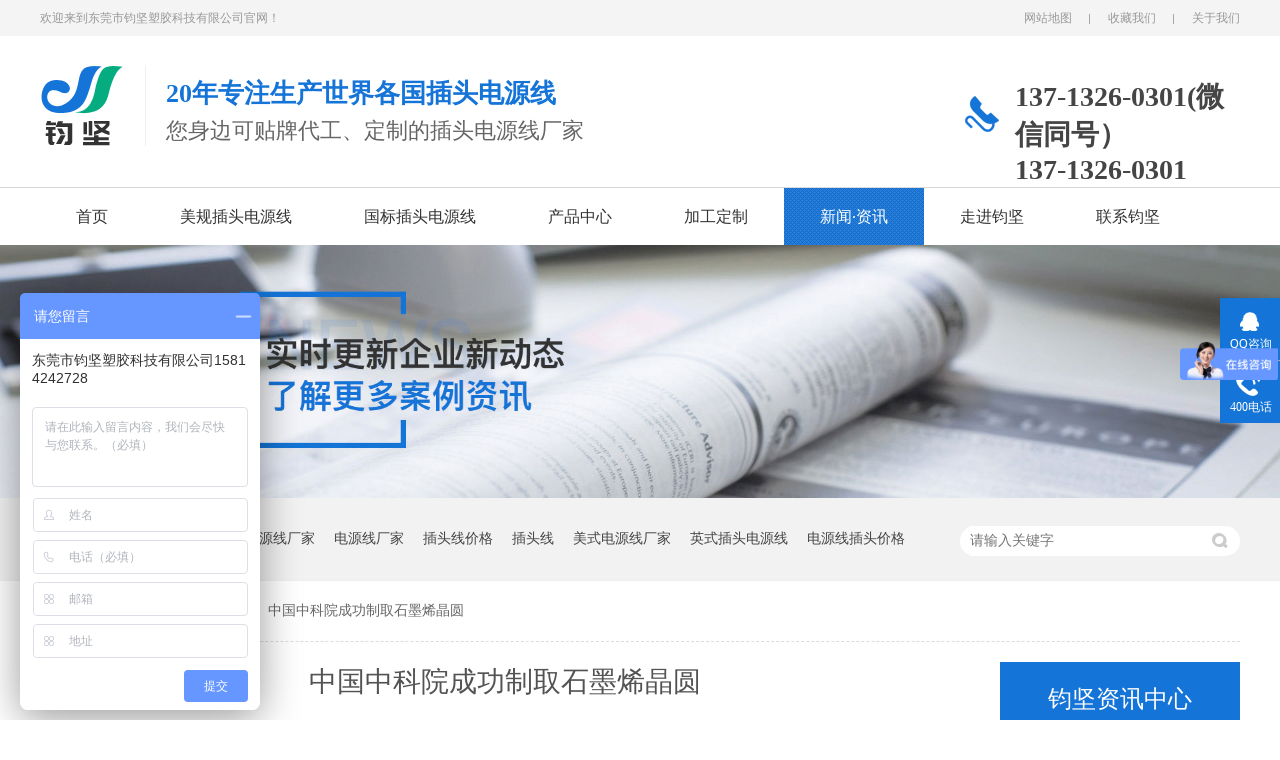

--- FILE ---
content_type: text/html
request_url: http://www.junjian68.com/articles/zgzkyc.html
body_size: 6017
content:
<!DOCTYPE html><html lang="zh"><head data-base="/">
<meta http-equiv="Cache-Control" content="no-transform">
<meta http-equiv="Cache-Control" content="no-siteapp"> 
  <meta charset="UTF-8"> 
  <meta http-equiv="X-UA-Compatible" content="IE=edge"> 
  <meta name="renderer" content="webkit"> 
  <meta http-equiv="pragma" content="no-cache">
 <meta http-equiv="cache-control" content="no-cache,must-revalidate">
 <meta http-equiv="expires" content="Wed, 26 Feb 1997 08:21:57 GMT">
 <meta http-equiv="expires" content="0">
 <meta name="applicable-device" content="pc">
<title>中国中科院成功制取石墨烯晶圆-插头线 电源线 电源线插头 国标/美标插头 电源线厂家 东莞市钧坚塑胶科技有限公司</title>
<meta name="keywords" content="钧坚动态,电源线插头价格,国标插头规格,东莞电源线厂家">
<meta name="description" content="现在市场上使用的芯片基本都是硅基芯片，虽然先进，实用，但是也存在一些缺点，目前最先进的为5nm工艺，也即将突破摩尔定律的极限，要想在精度上实现突破可谓是难上加难，"><meta name="mobile-agent" content="format=html5;url=http://m.junjian68.com/articles/zgzkyc.html"><meta name="mobile-agent" content="format=xhtml;url=http://m.junjian68.com/articles/zgzkyc.html">
<link rel="alternate" media="only screen and (max-width:640px)" href="http://m.junjian68.com/articles/zgzkyc.html">
<script src="http://www.junjian68.com/js/uaredirect.js" type="text/javascript"></script>
<script type="text/javascript">uaredirect("http://m.junjian68.com/articles/zgzkyc.html");</script>
<link rel="canonical" href="http://www.junjian68.com/articles/zgzkyc.html"> 
  <link href="http://www.junjian68.com/css/reset.css" rel="stylesheet"> 
  <script src="http://www.junjian68.com/js/nsw.pc.min.js"></script> 
  <link href="http://www.junjian68.com/5d7ef868e4b09c0f84ffe605.css" rel="stylesheet">
  <script>
var _hmt = _hmt || [];
(function() {
  var hm = document.createElement("script");
  hm.src="https://hm.baidu.com/hm.js?353c28471ad9731d99024ad01f01cebd";
  var s = document.getElementsByTagName("script")[0]; 
  s.parentNode.insertBefore(hm, s);
})();
</script>
 </head> 
 <body class="body-color"> 
  <div class="topWrap"> 
 <div class="header"> 
  <h5><span><a href="http://www.junjian68.com/sitemap.html" target="_blank" title="钧坚-网站地图">网站地图</a><a href="javascript:addBookmark(this);" rel="sidebar" title="钧坚-收藏我们">收藏我们</a><a href="http://www.junjian68.com/helps/zjjj.html" target="_blank" title="钧坚-关于我们">关于我们</a></span>欢迎来到东莞市钧坚塑胶科技有限公司官网！</h5> 
  <div class="logo" data-scroll-reveal="enter left over 1s and move 100px after 0.1s"><a href="http://www.junjian68.com/"><img alt="东莞市钧坚塑胶科技有限公司" src="http://www.junjian68.com/resource/images/419fe04d09304161bee4f77e64608592_2.png" title="东莞市钧坚塑胶科技有限公司"></a></div> 
  <h2>20年专注生产世界各国插头电源线<em>您身边可贴牌代工、定制的插头电源线厂家</em></h2> 
  <p data-scroll-reveal="enter right over 1s and move 100px after 0.1s">137-1326-0301(微信同号）<em>137-1326-0301</em></p> 
  <div class="clear"></div> 
  <div class="nav menu"> 
   <ul> 
     
     <li><a href="http://www.junjian68.com/" title="首页">首页</a></li> 
     
     <li><a href="http://www.junjian68.com/product_msctdy.html" title="美规插头电源线">美规插头电源线</a></li> 
     
     <li><a href="http://www.junjian68.com/product_gbctdy.html" title="国标插头电源线">国标插头电源线</a></li> 
     
     <li><a href="http://www.junjian68.com/product_index.html" title="产品中心">产品中心</a></li> 
     
     <li><a href="http://www.junjian68.com/helps/jgdz.html" title="加工定制">加工定制</a></li> 
     
     <li><a href="http://www.junjian68.com/article_xwzx.html" title="新闻·资讯">新闻·资讯</a></li> 
     
     <li><a href="http://www.junjian68.com/helps/zjjj.html" title="走进钧坚">走进钧坚</a></li> 
     
     <li><a href="http://www.junjian68.com/helps/lxjj.html" title="联系钧坚">联系钧坚</a></li> 
     
   </ul> 
  </div> 
 </div> 
  
  
</div> 
  <div> 
 <div class="ty-banner-1"> 
   
   <a href="http://www.junjian68.com/product_msctdy.html" title="实时更新企业新动态-钧坚"> <img alt="实时更新企业新动态-钧坚" src="http://www.junjian68.com/resource/images/5870b9f4e553436985ae987088874404_14.jpg" title="实时更新企业新动态-钧坚"> </a> 
    
   
   
   
 </div> 
</div> 
  <div class="p1-search-1 b"> 
 <div class="blk-main"> 
  <div class="blk-md blk"> 
   <div class="p1-search-1-inp fr"> 
    <input class="p1-search-1-inp1" id="key" placeholder="请输入关键字" type="text"> 
    <input class="p1-search-1-inp2" onclick="searchInfo();" type="button"> 
   </div> 
   <p> 热门关键词： 
     
     <a href="http://www.junjian68.com/product_ozctdy.html" onclick="searchLink(this);" title="欧规电源线">欧规电源线</a> 
     
     
     <a href="http://www.junjian68.com/product_index.html" onclick="searchLink(this);" title="插头电源线厂家">插头电源线厂家</a> 
     
     
     <a href="http://www.junjian68.com/product_index.html" onclick="searchLink(this);" title="电源线厂家">电源线厂家</a> 
     
     
     <a href="http://www.junjian68.com/product_index.html" onclick="searchLink(this);" title="插头线价格">插头线价格</a> 
     
     
     <a href="http://www.junjian68.com/product_index.html" onclick="searchLink(this);" title="插头线">插头线</a> 
     
     
     <a href="http://www.junjian68.com/product_msctdy.html" onclick="searchLink(this);" title="美式电源线厂家">美式电源线厂家</a> 
     
     
     <a href="http://www.junjian68.com/product_ozctdy.html" onclick="searchLink(this);" title="英式插头电源线">英式插头电源线</a> 
     
     
     <a href="http://www.junjian68.com/product_index.html" onclick="searchLink(this);" title="电源线插头价格">电源线插头价格</a> 
     
     
     <a href="http://www.junjian68.com/product_gbctdy.html" onclick="searchLink(this);" title="国标电源线规格">国标电源线规格</a> 
     </p> 
  </div> 
 </div> 
  
 <!-- CSS --> 
  
</div> 
  <div class="blk-main"> 
   <div class="blk plc"> 
 <div class="p12-curmbs-1" navcrumbs=""> 
  <b> 您的位置： </b> 
  <a href="http://www.junjian68.com/" title="首页"> 首页 </a> 
  <span> &gt; </span> 
   
   <i class=""> <a href="http://www.junjian68.com/article_xwzx.html" title="新闻资讯"> 新闻资讯 </a> <span> &gt; </span> </i> 
   
   <i class=""> <a href="http://www.junjian68.com/articles/zgzkyc.html" title="中国中科院成功制取石墨烯晶圆"> 中国中科院成功制取石墨烯晶圆 </a>  </i> 
   
 </div> 
 <!-- css --> 
  
  
</div> 
   <div class="clear"></div> 
   <div class="blk-sm fl"> 
    <div class="p15-infocontent-1 blk"> 
 <h1 title="中国中科院成功制取石墨烯晶圆" class="p15-infocontent-1-tit">
   中国中科院成功制取石墨烯晶圆 
 </h1> 
 <div class="p15-infocontent-1-bool"> 
  <i><a href="http://www.junjian68.com/article_xwzx.html" title="返回列表"> 返回列表 </a></i> 
  <span> 来源：  
   
     圈聊科技 
    </span> 
  <span> 发布日期： 2022.03.07 </span> 
 </div> 
 <div class="p15-infocontent-1-con endit-content"><p class="MsoNormal" style="text-indent:21.0000pt;">
    <span>现在市场上使用的芯片基本都是硅基芯片，虽然先进，实用，但是也存在一些缺点，目前最先进的为</span>5nm<span>工艺，也即将突破摩尔定律的极限，要想在精度上实现突破可谓是难上加难</span>，<span>也满足不了未来科技的发展需求了，目前各个国家也都在寻找可替代的半导体材料。</span>
</p>
<p class="MsoNormal" style="text-indent:21.0000pt;">
    <span>对石墨烯材料的呼声是最高的，并被认为是最有可能成为下一代制造芯片的材料，而中国在这方面的技术研发，目前已经取得了不小的成就，就在近日来自中科院的好消息中传来了好消息，就在最近中科院传来了好消息，上海微系统正式宣布，已经研发出八英寸石墨烯单晶</span>元。
</p>
<p class="MsoNormal img-block" style="text-align:left;text-indent:21pt;">
    <img align="center" alt="国标三插" src="http://www.junjian68.com/resource/images/576e9cb5566b4196904c8752983902b0_17.jpg" title="国标三插">
</p>
<p class="MsoNormal" style="text-indent:21.0000pt;">
    <br>
</p>
<p class="MsoNormal" style="text-indent:21.0000pt;">
    <span>那么中科院研发的石墨烯单晶圆到底有什么用？能做新一代芯片的材料吗？石墨晶片有戏吗？</span>
</p>
<p class="MsoNormal">
    <span>而且现在市场上生产芯片的晶圆，基本上都是以硅材料为主，台积电此前突破的</span>2nm<span>芯片相关技术，也是基于硅基芯片研发出来的，而这几乎已经达到了硅基芯片的极限。假如石墨烯硅片能顺利用于芯片生产，那意味着用同样的工艺制造的芯片，石墨烯芯片的性能比硅基芯片要高十倍以上。</span>
</p>
<p class="MsoNormal img-block" style="text-align:left;">
    <span><br>
	</span></p><div style="text-align:left;">
		<img align="center" alt="国标三插+品字尾-1" src="http://www.junjian68.com/resource/images/576e9cb5566b4196904c8752983902b0_19.jpg" title="国标三插+品字尾-1">
	</div>

<p></p>
<p class="MsoNormal">
    <span><br>
</span>
</p>
<p class="MsoNormal">
    <span>&nbsp; &nbsp; &nbsp; &nbsp; 然而，这项由中科院研发的八英寸石墨烯单晶，目前也只有中国能做到，中科院也表示，无论是在技术还是尺寸上，短期内欧美国家都是没有办法超越的，所以华为的</span>8<span>英寸单晶石墨烯单晶片，目前也只有中国能做到，中科院也表示，无论是在技术还是尺寸上，短期内欧美都是没有办法实现的。</span>
</p>
<p class="MsoNormal">
    <span>&nbsp; &nbsp; &nbsp; &nbsp;</span><span style="text-indent:36pt;">更多关于</span><a class="attach inline_attach" href="http://www.junjian68.com/product_msctdy.html" style="text-indent:36pt;" target="_blank"><u>电源线</u></a><span style="text-indent:36pt;">厂家</span>
    <span style="text-indent:36pt;">的相关资讯，尽在<a class="attach inline_attach" href="http://www.junjian68.com/product_msctdy.html" target="_blank" title="东莞钧坚">东莞钧坚</a>。东莞市钧坚塑胶科技有限公司专注于研发、生产、加工插头电源线、各类</span><span style="text-indent:36pt;">AC、DC线材、电脑周边连接线、电子连接线以及PVC胶料的厂家。主营产品有美式插头电源线，国标插头电源线，欧规<a class="attach inline_attach" href="http://www.junjian68.com/product_msctdy.html" target="_blank" title="插头电源线">插头电源线</a>等，欢迎来电咨询。</span><span><br>
</span>
</p></div> 
 <div class="clear"></div> 
  
</div> 
    <div class="p14-info-3 blk"> 
 <h3 class="p14-info-3-tit"> 【相关推荐】 </h3> 
 <div class="p14-info-3-list"> 
  <ul> 
    
    <li><h4><a href="http://www.junjian68.com/" target="_blank" title=""><span> 了解详情 &gt; </span>  </a></h4></li> 
    
  </ul> 
 </div> 
  
</div> 
    <div class="p14-pagination-1 blk"> 
 <dl> 
  <dd> 
   <b><em><a href="http://www.junjian68.com/articles/zgesds.html" title="中共二十大什么时候召开"> 查看详情 + </a></em></b> 
   <span> 上一条 </span> 
   <a href="http://www.junjian68.com/articles/zgesds.html" title="中共二十大什么时候召开"> 中共二十大什么时候召开 </a> 
  </dd> 
  <dt></dt> 
  <dd> 
   <b><em><a href="http://www.junjian68.com/articles/jgzjjd.html" title="监管总局将打击网售假冒检验检测报告违法行为"> 查看详情 + </a></em></b> 
   <span> 下一条 </span> 
   <a href="http://www.junjian68.com/articles/jgzjjd.html" title="监管总局将打击网售假冒检验检测报告违法行为"> 监管总局将打击网售假冒检验检测报告违法行为 </a> 
  </dd> 
 </dl> 
 <div class="p14-pagination-1-href"> 
  <span><a href="http://www.junjian68.com/article_xwzx.html" title="返回列表"> 返回列表 </a></span> 
 </div> 
 <div class="p14-pagination-1-key"> 
  <p> 本文标签： 
    
     
     <span><a title="钧坚动态"> 钧坚动态 </a></span> 
     
     <span><a title="电源线插头价格"> 电源线插头价格 </a></span> 
     
     <span><a title="国标插头规格"> 国标插头规格 </a></span> 
     
     <span><a title="东莞电源线厂家"> 东莞电源线厂家 </a></span> 
     
    </p> 
 </div> 
 <div class="clear"> 
 </div> 
  
</div> 
   </div> 
   <div class="blk-xs fr"> 
    <div class="fdh-01 blk"> 
 <div class="fdh-01-tit"> 
  <h2>钧坚资讯中心</h2> 
 </div> 
 <div class="fdh-01-nav" navvicefocus1=""> 
   
   <div class="fdh-01-nav-one"> 
    <h3><a href="http://www.junjian68.com/article_jjdt.html" title="钧坚动态"> 钧坚动态 </a></h3> 
     
   </div> 
   
   <div class="fdh-01-nav-one"> 
    <h3><a href="http://www.junjian68.com/article_xyzx.html" title="行业资讯"> 行业资讯 </a></h3> 
     
   </div> 
   
   <div class="fdh-01-nav-one"> 
    <h3><a href="http://www.junjian68.com/article_cjwd.html" title="常见问答"> 常见问答 </a></h3> 
     
   </div> 
   
   <div class="fdh-01-nav-one"> 
    <h3><a href="http://www.junjian68.com/article_shxw.html" title="社会新闻"> 社会新闻 </a></h3> 
     
   </div> 
   
 </div> 
 <div class="clear"></div> 
  
  
</div> 
    <div class="blk p6-order-form-1-add "> 
 <div class=""> 
  <div class="fdh-01-tit"> 
   <h3> 联系钧坚 </h3> 
  </div> 
  <ul> 
   <li>电话：<span contactphonenumber="">137-1326-0301(微信同号）</span></li> 
   <li>座机：<span phone400="">137-1326-0301</span></li> 
   <li>传真：<span fax="">0769-85159984</span></li> 
   <li>QQ：<span qq="">3029578813</span></li> 
   <li class="ema">邮箱：<span> <a contactemail="" href="mailto:dghlchen@163.com">dghlchen@163.com</a></span></li> 
   <li>地址：<span address="">东莞市虎门镇龙眼一路23号</span></li> 
  </ul> 
 </div> 
 <!-- CSS --> 
  
</div> 
   </div> 
   <div class="clear"></div> 
  </div> 
  <div class="footWrap"> 
 <div class="footer"> 
  <div class="fnav fl"> 
   <h2><a href="http://www.junjian68.com/"><img alt="东莞市钧坚塑胶科技有限公司" src="http://www.junjian68.com/images/flogo.png" title="东莞市钧坚塑胶科技有限公司"></a></h2> 
   <p> 
     
     <a href="http://www.junjian68.com/" title="首页">首页</a> 
     
     <a href="http://www.junjian68.com/product_msctdy.html" title="美式插头电源线">美式插头电源线</a> 
     
     <a href="http://www.junjian68.com/product_gbctdy.html" title="国标插头电源线">国标插头电源线</a> 
     
     <a href="http://www.junjian68.com/product_index.html" title="产品中心">产品中心</a> 
     
     <a href="http://www.junjian68.com/helps/jgdz.html" title="加工定制">加工定制</a> 
     
     <a href="http://www.junjian68.com/article_xwzx.html" title="新闻·资讯">新闻·资讯</a> 
     
     <a href="http://www.junjian68.com/helps/zjjj.html" title="走进钧坚">走进钧坚</a> 
     
     <a href="http://www.junjian68.com/sitemap.html" target="_blank" title="网站地图">网站地图</a> 
    </p> 
  </div> 
  <div class="fwz fl"> 
   <div class="tit"> 
    <em><img src="http://www.junjian68.com/images/f1.png"></em>联系方式 
   </div>服务热线 ：0769-85550584 
   <em></em> 联系电话：137-1326-0301(微信同号） 
   <br> 邮箱：dghlchen@163.com 
   <br> 传真号码：0769-85159984 
   <br> 公司地址：东莞市虎门镇龙眼一路23号 
  </div> 
  <div class="code fr"> 
   <div class="tit"> 
    <em><img src="http://www.junjian68.com/images/f2.png"></em>扫码关注 
   </div> 
   <p class="fl"><a href="http://www.junjian68.com/" target="_self" title="钧坚微信号"><img alt="钧坚微信号" src="http://www.junjian68.com/resource/images/d18fefb357e44de2bdd0f2429a6ed3c8_4.jpg" title="钧坚微信号"></a><em>销售总监二维码</em></p> 
   <p class="fr"><img alt="钧坚手机站" src="http://www.junjian68.com/resource/images/0da217eede9244079b42ba4bf2f5e174_2.png" title="钧坚手机站"><em>钧坚手机站</em></p> 
  </div> 
  <div class="clear"></div> 
  <div class="foot">
    东莞市钧坚塑胶科技有限公司 
   <em></em>版权所有 
   <em></em>备案号：<a href="https://beian.miit.gov.cn/#/Integrated/index" rel="nofollow" target="_blank">粤ICP备19002421号</a> 
   <em></em>技术支持： 
   <a href="http://www.nsw88.com/" target="_blank" title="牛商股份">牛商股份</a> 
   <em></em>百度统计 
  </div> 
 </div> 
  
</div> 
  <div class="client-2"> 
 <ul id="client-2"> 
  <li class="my-kefu-qq"> 
   <div class="my-kefu-main"> 
    <div class="my-kefu-left"> 
     <a class="online-contact-btn" href="http://wpa.qq.com/msgrd?v=3&amp;uin=3029578813&amp;site=qq&amp;menu=yes" qq="" target="_blank"> <i></i> <p> QQ咨询 </p> </a> 
    </div> 
    <div class="my-kefu-right"></div> 
   </div> </li> 
  <li class="my-kefu-tel"> 
   <div class="my-kefu-tel-main"> 
    <div class="my-kefu-left"> 
     <i></i> 
     <p> 400电话 </p> 
    </div> 
    <div class="my-kefu-tel-right" phone400="">137-1326-0301</div> 
   </div> </li> 
  <!--<li class="my-kefu-liuyan">--> 
  <!--    <div class="my-kefu-main">--> 
  <!--        <div class="my-kefu-left">--> 
  <!--            <a href="http://www.junjian68.com/Tools/leaveword.html" title="在线留言"> <i></i>--> 
  <!--                <p> 在线留言 </p>--> 
  <!--            </a>--> 
  <!--        </div>--> 
  <!--        <div class="my-kefu-right"></div>--> 
  <!--    </div>--> 
  <!--</li>--> 
  <!--<li class="my-kefu-weixin" th:if="${not #lists.isEmpty(enterprise.qrcode) and #lists.size(enterprise.qrcode)>0}">--> 
  <!--    <div class="my-kefu-main">--> 
  <!--        <div class="my-kefu-left">--> 
  <!--            <i></i>--> 
  <!--            <p> 微信扫一扫 </p>--> 
  <!--        </div>--> 
  <!--        <div class="my-kefu-right">--> 
  <!--        </div>--> 
  <!--        <div class="my-kefu-weixin-pic">--> 
  <!--            <img src="http://www.junjian68.com/images/weixin.gif" th:src="http://www.junjian68.com/${enterprise.qrcode[0].url}">--> 
  <!--        </div>--> 
  <!--    </div>--> 
  <!--</li>--> 
  <!--<li class="my-kefu-weibo" th:if="${not #strings.isEmpty(enterprise.xlweibo)}">--> 
  <!--    <div class="my-kefu-main">--> 
  <!--        <div class="my-kefu-left">--> 
  <!--            <a th:href="http://www.junjian68.com/${enterprise?enterprise.xlweibo:''}" target="_blank" href="javascript:;"> <i></i>--> 
  <!--                <p> 关注微博 </p>--> 
  <!--            </a>--> 
  <!--        </div>--> 
  <!--        <div class="my-kefu-right">--> 
  <!--        </div>--> 
  <!--    </div>--> 
  <!--</li>--> 
  <li class="my-kefu-ftop"> 
   <div class="my-kefu-main"> 
    <div class="my-kefu-left"> 
     <a href="javascript:;"> <i></i> <p> 返回顶部 </p> </a> 
    </div> 
    <div class="my-kefu-right"> 
    </div> 
   </div> </li> 
 </ul> 
  
  
</div> 
  <script src="http://www.junjian68.com/js/public.js"></script> 
  <script src="http://www.junjian68.com/5d7ef868e4b09c0f84ffe605.js" type="text/javascript"></script>
 
<script>  var sysBasePath = null ;var projPageData = {};</script><script>(function(){var bp = document.createElement('script');
var curProtocol = window.location.protocol.split(':')[0];
if (curProtocol === 'https')
{ bp.src='https://zz.bdstatic.com/linksubmit/push.js'; }
else
{ bp.src='http://push.zhanzhang.baidu.com/push.js'; }
var s = document.getElementsByTagName("script")[0];
s.parentNode.insertBefore(bp, s);
})();</script><script id="right-click-disable" src="/js/shield.js">/js/shield.js</script><script src="http://www.junjian68.com/js/ab77b6ea7f3fbf79.js" type="text/javascript"></script>
<script type="application/ld+json">
{"@content":"https://ziyuan.baidu.com/contexts/cambrian.jsonld","@id":"http://www.junjian68.com/articles/zgzkyc.html","appid":"","title":"中国中科院成功制取石墨烯晶圆-插头线 电源线 电源线插头 国标/美标插头 电源线厂家 东莞市钧坚塑胶科技有限公司","images":[],"description":"","pubDate":"2022-03-07T17:00:20","upDate":"2023-08-10T16:37:27","lrDate":"2022-03-05T11:05"}
</script></body></html>

--- FILE ---
content_type: text/css
request_url: http://www.junjian68.com/5d7ef868e4b09c0f84ffe605.css
body_size: 3045
content:

        i , em{font-style: normal;}
        .topWrap{ height:245px;background:url(images/h_top_bg.gif) repeat-x center top; overflow:hidden;}
        .topWrap .header{ width:1200px;height:245px;margin:0 auto; font-family: "Microsoft YaHei"; position:relative;}
		.topWrap h5{ height:36px; overflow:hidden; font:12px "Microsoft YaHei"; line-height:36px; color:#999;}
		.topWrap h5 span{ float:right; display:block; height:32px; color:#999;}
		.topWrap h5 span a{ display:inline-block; color:#999; padding:0 18px; position:relative;}
		.topWrap h5 span a:before{ content:""; position:absolute; top:14px; right:0; width:1px; height:10px; background:#a7a7a7;}
		.topWrap h5 span a:last-child:before{ background:none;}
		.topWrap h5 span a:last-child{ padding-right:0;}
		.topWrap h5 a:hover{ font-weight:bold; color:#1574d7;}
		.topWrap .logo{ width:106px; height:123px; margin-top:29px; position:relative;overflow:hidden; float:left;}
		.topWrap .logo:before{ content:""; position:absolute; top:0; right:0; width:1px; height:81px; background:#eee;}
		.topWrap .logo img{ display:block;width:84px; height:81px;}
		.topWrap h2{ width:446px; font:26px "Microsoft YaHei"; font-weight:bold; color:#1574d7; padding:40px 0 0 20px;float:left;}
		.topWrap h2 em{ color:#666; display:block; font-weight:normal; font-size:22px; padding-top:5px;}
		.topWrap p{width:225px;height:75px; float:right; margin-top:42px;font:28px "Microsoft YaHei"; color:#454545; font-weight:bold; background:url(images/lx.png) no-repeat left 18px; padding-left:50px;}
		.topWrap p em{ display:block;}
        
        .nav{ height:57px;}
        .nav li{ font-size: 16px; height:57px;  float: left; position:relative;}
        .nav li a{ display:block; padding:0 36px; color:#333;height:57px; line-height: 57px;  text-align: center; position:relative; z-index:1;}
		.nav li:after{content: '';position: absolute;width: 100%; height: 0;top: 0;left: 0;
    -webkit-transition: height .3s;
    transition: height .3s;background:url(images/hover.gif);}
		.nav li:hover:after,.nav li.cur:after{height:100%;}
		.nav li a:hover,.nav .cur a{ color:#fff;}
    

        .ty-banner-1 {
            overflow: hidden;
            line-height: 0;
            text-align:center;
        }
        .ty-banner-1 img{
            visibility: hidden;width: 100%;
        }
        .ty-banner-1 img.show{
            visibility: visible;
        }
    

        .p1-search-1 {
            background: #f2f2f2;
            height: 82px;
            border-bottom: 1px solid #eee;
            overflow: hidden;
            font-size: 14px;
        }
        
        .p1-search-1 p {
            color: #444;
            line-height: 82px;
        }
        
        .p1-search-1 a {
            color: #444;
            display: inline-block;
            margin-right: 15px;
        }
        
        .p1-search-1-inp {
            width: 270px;
            height: 30px;
            border-radius: 20px;
            background: #fff;
            padding-left: 10px;
            margin-top: 28px;
        }
        
        .p1-search-1-inp input {
            border: 0;
        }
        
        .p1-search-1-inp1 {
            width: 224px;
            height: 30px;
            line-height: 30px;
            color: #a9a9a9;
            float: left;
        }
        
        .p1-search-1-inp2 {
            width: 30px;
            height: 30px;
            background: url(images/VISkins-p1.png) no-repeat -258px -936px;
            float: right;
            cursor: pointer;
        }
    

        .p12-curmbs-1 {
            font-size: 14px;
            border-bottom: 1px dashed #dcdcdc; line-height: 60px;
        }
        .p12-curblock{
            display: none;
        }
        .p12-curmbs-1 b {
            border-left: 10px solid #55d0f2;
            font-weight: normal;
            padding-left: 8px;
        } 
        .p12-curmbs-1 i {
            font-style: normal;
        }
        
        .p12-curmbs-1 span {
            font-family: '宋体';
            padding: 0 5px;
            height: 46px;
            line-height: 46px;
        }
    

        .p15-infocontent-1 {
            margin-bottom: 30px;
        }
        
        .p15-infocontent-1-tit {
            text-align: center;
            font-weight: normal;
            margin-bottom: 40px;
            font-size: 28px;
            line-height: 40px;
            color: #535353;
            height: 40px;
            overflow: hidden;
        }
        
        .p15-infocontent-1-bool {
            border-bottom: 1px solid #55d0f2;
            height: 20px;
            font-size: 12px;
            color:#909090;
        }
        
        .p15-infocontent-1-bool span {
            margin-right: 20px;
        }
        
        .p15-infocontent-1-bool span a {
            color: #909090;
        }
        
        .p15-infocontent-1-bool i {
            font-style: normal;
            float: right;
            display: block;
            width: 80px;
            height: 20px;
            line-height: 20px;
            text-align: center;
            color: #fff;
            background: #55d0f2;
        }
        
        .p15-infocontent-1-bool i a {
            color: #fff;
        }
        
        .p15-infocontent-1-bool span {
            margin-right: 15px;
        }
        
        .p15-infocontent-1-tag span {
            margin-right: 10px;
        }
    

        .p14-info-3 {
            background: #f5f5f5;
            padding: 8px 20px;
        }
        
        .p14-info-3-tit {
            height: 55px;
            font-size: 24px;
            font-weight: normal;
            line-height: 55px;
            color: #4b4a4a;
        }
        
        .p14-info-3-list li h4{
            height: 46px;
            font-size: 14px;
            font-weight: normal;
            line-height: 46px;
            color:#4b4a4a;
            border-top: 1px dashed #dbdbdb;
            overflow: hidden;
            text-overflow: ellipsis;
            white-space: nowrap;
        }
        
        .p14-info-3-list li h4 a{ color:#4b4a4a;}
        .p14-info-3-list li h4 span {
            float: right;
        }
    

        .p14-pagination-1 dl {
            margin-bottom: 24px;
            padding-right: 40px;
        }
        
        .p14-pagination-1 dd {
            height: 32px;
            font-size: 14px;
            line-height: 32px;
            overflow: hidden;
            text-overflow: ellipsis;
            white-space: nowrap;
        }
        .p14-pagination-1 dd b{float: right;font-weight:normal;}
        
        .p14-pagination-1 dd span {
            width: 60px;
            height: 32px;
            background: #a2a2a2;
            color: #fff;
            text-align: center;
            display: inline-block;
            margin-right: 10px;
        }
        
        .p14-pagination-1 dt {
            height: 1px;
            border-bottom: 1px dashed #b5b5b5;
            margin-left: 60px;
            padding-top: 2px;
            margin-bottom: 2px;
        }
        .p14-pagination-1 dd em{float: right; padding-left: 20px;font-weight: normal;}
        .p14-pagination-1 dl a{color:#4b4a4a;}
        .p14-pagination-1-href {
            float: right;
            font-size: 18px;
            line-height: 32px;
        }
        
        .p14-pagination-1-href span {
            display: inline-block;
            padding: 0 6px;
            margin-left: 4px;
            background: #55d0f2;
        }
        
        .p14-pagination-1-href a {
            display: block;
            color: #fff;
        }
        
        .p14-pagination-1-key {
            min-height: 40px;
            border-top: 1px solid #55d0f2;
            font-size: 14px;
            line-height: 40px;
            color:#575556;
        }
        .p14-pagination-1-key a{ color:#575556;}
        .p14-pagination-1-key span {
            display: inline-block;
            margin: 0 4px;
        }
    

        .fdh-01-tit {
            background: #1574d7;
            height: 80px;
        }
        
        .fdh-01-tit h2 {
            height: 75px;
            font-size: 24px;
            font-weight: normal;
            line-height: 75px;
            color: #fff;
            border-bottom: 1px solid #fff;
            text-align: center;
        }
        
        .fdh-01-tit h2 span {
            font-size: 14px;
            text-transform: uppercase;
        }
        
        .fdh-01-nav-one h3 {
            height: 50px;
            line-height: 50px;
            background:#ececeb;
            margin-bottom: 2px;
            overflow: hidden;
        }
        
        .fdh-01-nav-one h3 a {
            display: block;
            font-size: 18px;
            font-weight: normal;
            margin-right: 40px;
            margin-left: 38px;
            color: #666666;
            overflow: hidden;
        }
        
        .fdh-01-nav-one h3.sidenavcur,
        .fdh-01-nav-one h3:hover {
            background: url(images/p14-icon2.png) no-repeat right center #1574d7;
        }
        
        .fdh-01-nav-one h3.sidenavcur a,
        .fdh-01-nav-one h3:hover a {
            color: #fff;
        }
        
        .fdh-01-nav dl {
            padding: 2px 0 4px;
        }
        
        .fdh-01-nav dt {
            height: 50px;
            font-size: 16px;
            line-height: 50px;
            padding-left: 54px;
            padding-right: 40px;
            margin-bottom: 1px;
            background: #ececec;
            position: relative;
            overflow: hidden;
        }
        
        .fdh-01-nav dt:after {
            content: "";
            width: 8px;
            height: 8px;
            border: 2px solid #b8b8b8;
            border-style: solid solid none none;
            position: absolute;
            top: 50%;
            right: 32px;
            margin-top: -4px;
            -webkit-transform: rotate(45deg);
            -moz-transform: rotate(45deg);
            -ms-transform: rotate(45deg);
            -o-transform: rotate(45deg);
            transform: rotate(45deg);
        }
        
        .fdh-01-nav dt.sidenavcur:after,
        .fdh-01-nav dt:hover:after {
            border-color: #1574d7;
        }
        
        .fdh-01-nav dt.sidenavcur a,
        .fdh-01-nav dt:hover a {
            color: #1574d7;
        }
        
        .fdh-01-nav dd {
            border: 1px solid #ececec;
            border-bottom: 0;
        }
        
        .fdh-01-nav p {
            height: 50px;
            font-size: 14px;
            line-height: 50px;
            padding-left: 72px;
            padding-right: 40px;
            border-bottom: 1px solid #ececec;
            background: #fff;
            position: relative;
            overflow: hidden;
        }
        
        .fdh-01-nav p.sidenavcur a,
        .fdh-01-nav p:hover a {
            color: #1574d7;
        }
        
        .fdh-01-nav p.sidenavcur:after,
        .fdh-01-nav p:hover:after {
            background: #55d0f2;
        }
        
        .fdh-01-nav a {
            display: block;
            overflow: hidden;
            text-overflow: ellipsis;
            white-space: nowrap;
        }
    

        .p6-order-form-1 {
            margin-bottom: 60px;
            overflow: hidden;
        }
        
        .p6-order-form-1-add {
            border: 1px solid #eee;
            overflow: hidden;
             margin-bottom: 65px;
        }
        
        .p6-order-form-1-add h3 {
            height: 76px;
            line-height: 76px;
            font-size: 24px;
            color: #fff;
            background: #1574d7;

        }
        .fdh-01-tit h3 {
    height: 75px;
    font-size: 24px;
    font-weight: normal;
    line-height: 75px;
    color: #fff;
    border-bottom: 1px solid #fff;
    text-align: center;}
    .fdh-01-tit {
    background: #1574d7;
    height: 80px;}
        
        .p6-order-form-1-add ul {
            padding: 20px 10px;
        }
        
        .p6-order-form-1-add li {
            font-size: 14px;
            line-height: 34px;
            color: #666;
        }
        .p6-order-form-1-add li.ema{ font-size:12px;}
        .p6-order- form-1-add li.li01 {
            font-size: 20px;
            line-height: 42px;
            color: #c30101;
        }
    

		.footWrap{ height:397px; padding-top:90px; background:url(images/footer_bg.gif) repeat-x center top;overflow:hidden;}
		.footWrap .footer{ width:1200px; margin:0 auto; position:relative;}
		.fnav{ width:300px; height:233px; overflow:hidden; border-right:1px solid #404040;}
		.fnav p{ font:14px "Microsoft Yahei"; line-height:42px; color:#fff;}
		.fnav p a{ display:block; width:114px; height:42px; line-height:42px; float:left; color:#fff; overflow:hidden;}
		.fnav p a:hover,.foot a:hover{ color:#1574d7; font-weight:bold; text-decoration:underline;}
		.fnav h2{ height:72px;}
		.fnav h2 img{ display:block; width:178px; height:48px;}
		.fwz{ width:435px;height:233px; padding-left:92px; font:14px "Microsoft Yahei"; line-height:42px; color:#fff; border-right:1px solid #404040;}
		.fwz em{ padding:0 8px;}
		.tit{ height:50px; width:345px; margin-bottom:12px; border-bottom:1px solid #404040; font:20px "Microsoft Yahei"; color:#fff; line-height:20px;}
		.tit img{ vertical-align:middle; padding-right:5px;}
		.code{ width:300px; height:311px;}
		.code .tit{ border-bottom:0;}
		.code p{ width:142px;}
		.code p img{ display:block; width:122px; height:122px; border:10px solid #fff;}
		.code p em{ display:block; font:14px "Microsoft Yahei"; height:48px; line-height:48px; color:#fff; text-align:center;}
		.foot{ height:85px; font:14px "Microsoft Yahei"; color:#959595; line-height:85px;}
		.foot em{ padding:0 9px;}
		.foot a{ color:#959595}
    

        .client-2 {
            position: fixed;
            right: -170px;
            top: 50%;
            z-index: 900;
        }
        
        .client-2 li a {
            text-decoration: none;
        }
        .client-2 li {
            margin-top: 1px;
            clear: both;
            height: 62px;
            position: relative;
        }
        
        .client-2 li i {
            background: url(images/fx.png) no-repeat;
            display: block;
            width: 30px;
            height: 27px;
            margin: 0px auto;
            text-align: center;
        }
        
        .client-2 li p {
            height: 20px;
            font-size: 12px;
            line-height: 20px;
            overflow: hidden;
            text-align: center;
            color: #fff;
        }
        
        .client-2 .my-kefu-qq i {
            background-position: 4px 5px;
        }
        
        .client-2 .my-kefu-tel i {
            background-position: 0 -21px;
        }
        
        .client-2 .my-kefu-liuyan i {
            background-position: 4px -53px;
        }
        
        .client-2 .my-kefu-weixin i {
            background-position: -34px 4px;
        }
        
        .client-2 .my-kefu-weibo i {
            background-position: -30px -22px;
        }
        
        .client-2 .my-kefu-ftop {
            display: none;
        }
        
        .client-2 .my-kefu-ftop i {
               width: 33px;
    height: 31px;
    background-position: -23px -47px;
    background-size: 52px 82px;
        }
        .client-2 .my-kefu-ftop .my-kefu-main{
            padding-top: 6px;
        }
        
        .client-2 .my-kefu-left {
            float: left;
            width: 62px;
            height: 47px;
            position: relative;
        }
        
        .client-2 .my-kefu-tel-right {
            font-size: 16px;
            color: #fff;
            float: left;
            height: 24px;
            line-height: 22px;
            padding: 0 15px;
            border-left: 1px solid #fff;
            margin-top: 14px;
        }
        
        .client-2 .my-kefu-right {
            width: 20px;
        }
        
        .client-2 .my-kefu-tel-main {
            background: #1574d7;
            color: #fff;
            height: 53px;
            width: 230px;
            padding:9px 0 0;
            float: left;
        }
        
        .client-2 .my-kefu-main {
            background: #1574d7;
            width: 97px;
            height: 53px;
            position: relative;
            padding:9px 0 0;
            float: left;
        }
        
        .client-2 .my-kefu-weixin-pic {
            position: absolute;
            left: -130px;
            top: -24px;
            display: none;
            z-index: 333;
        }
        
        .my-kefu-weixin-pic img {
            width: 115px;
            height: 115px;
        }
    
